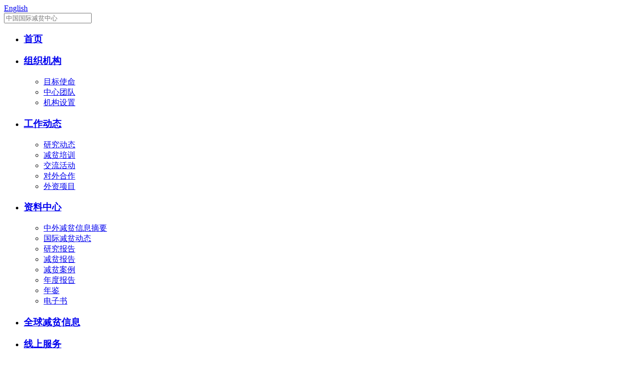

--- FILE ---
content_type: text/html; charset=UTF-8
request_url: https://www.iprcc.org.cn/article/4BXblHitKLH
body_size: 4491
content:

<!DOCTYPE html><html lang="en"><head><meta charset="UTF-8"><meta http-equiv="X-UA-Compatible" content="ie=edge"><meta name="format-detection" content="telephone=no"><meta name="keywords" id='meta-k' content="[]"/><meta name="description"  content="" /><title>黑龙江：夯实粮食安全根基</title><script type="text/javascript">var cs_article = "{\"addltype\":\"video\",\"aid\":\"4BXblHitKLH\",\"author\":[],\"catnode\":\"\\/eikc1e8me\\/ek621jj56\",\"content\":\"<article><section data-type=\\\"rtext\\\"><p><video data-src=\\\"http:\\/\\/v6.huanqiucdn.cn\\/4394989evodtranscq1500012236\\/aa076a5a243791579178432760\\/v.f100830.mp4\\\" data-cover=\\\"https:\\/\\/v6.huanqiucdn.cn\\/4394989evodtranscq1500012236\\/aa076a5a243791579178432760\\/sampleSnapshot\\/sampleSnapshot_10_0.jpg\\\" data-alt=\\\"\\\" data-upload-link=\\\"%7B%22allCoverLinks%22%3A%5B%22https%3A%2F%2Fv6.huanqiucdn.cn%2F4394989evodtranscq1500012236%2Faa076a5a243791579178432760%2FsampleSnapshot%2FsampleSnapshot_10_0.jpg%22%2C%22https%3A%2F%2Fv6.huanqiucdn.cn%2F4394989evodtranscq1500012236%2Faa076a5a243791579178432760%2FsampleSnapshot%2FsampleSnapshot_10_1.jpg%22%2C%22https%3A%2F%2Fv6.huanqiucdn.cn%2F4394989evodtranscq1500012236%2Faa076a5a243791579178432760%2FsampleSnapshot%2FsampleSnapshot_10_2.jpg%22%2C%22https%3A%2F%2Fv6.huanqiucdn.cn%2F4394989evodtranscq1500012236%2Faa076a5a243791579178432760%2FsampleSnapshot%2FsampleSnapshot_10_3.jpg%22%2C%22https%3A%2F%2Fv6.huanqiucdn.cn%2F4394989evodtranscq1500012236%2Faa076a5a243791579178432760%2FsampleSnapshot%2FsampleSnapshot_10_4.jpg%22%2C%22https%3A%2F%2Fv6.huanqiucdn.cn%2F4394989evodtranscq1500012236%2Faa076a5a243791579178432760%2FsampleSnapshot%2FsampleSnapshot_10_5.jpg%22%2C%22https%3A%2F%2Fv6.huanqiucdn.cn%2F4394989evodtranscq1500012236%2Faa076a5a243791579178432760%2FsampleSnapshot%2FsampleSnapshot_10_6.jpg%22%2C%22https%3A%2F%2Fv6.huanqiucdn.cn%2F4394989evodtranscq1500012236%2Faa076a5a243791579178432760%2FsampleSnapshot%2FsampleSnapshot_10_7.jpg%22%2C%22https%3A%2F%2Fv6.huanqiucdn.cn%2F4394989evodtranscq1500012236%2Faa076a5a243791579178432760%2FsampleSnapshot%2FsampleSnapshot_10_8.jpg%22%2C%22https%3A%2F%2Fv6.huanqiucdn.cn%2F4394989evodtranscq1500012236%2Faa076a5a243791579178432760%2FsampleSnapshot%2FsampleSnapshot_10_9.jpg%22%2C%22https%3A%2F%2Fv6.huanqiucdn.cn%2F4394989evodtranscq1500012236%2Faa076a5a243791579178432760%2FsampleSnapshot%2FsampleSnapshot_10_10.jpg%22%5D%2C%22cover%22%3A%22https%3A%2F%2Fv6.huanqiucdn.cn%2F4394989evodtranscq1500012236%2Faa076a5a243791579178432760%2FsampleSnapshot%2FsampleSnapshot_10_0.jpg%22%2C%22desc%22%3A%22%E8%A7%86%E9%A2%91%E5%8F%B7.mp4%22%2C%22id%22%3A%22f4bee40cae08a67549b917333351fd1c%22%2C%22size%22%3A15047.17%2C%22width%22%3A1280%2C%22height%22%3A720%2C%22duration%22%3A129.803%2C%22url%22%3A%22http%3A%2F%2Fv6.huanqiucdn.cn%2F4394989evodtranscq1500012236%2Faa076a5a243791579178432760%2Fv.f100830.mp4%22%2C%22tags%22%3A%5B%5D%2C%22time%22%3A%222023-02-02%2020%3A19%3A29%22%2C%22mime%22%3A%22video%2Fmp4%22%7D\\\"><\\/video><\\/p><\\/section><\\/article>\",\"copyright\":{\"name\":\"\",\"url\":\"\"},\"cover\":\"\\/\\/img-rs.iprcc.org.cn\/dp\/api\/files\\/imageDir\\/3f2d5d440bdadba03cca23ae82fb6654u1.png\",\"ctime\":1675340473727,\"editor\":{\"email\":\"wuliwen@huanqiu.com\",\"name\":\"\\u5434\\u4e3d\\u6587\"},\"ext-download\":false,\"ext-xtime\":1675340472000,\"filter_by_search\":1,\"fingerprint\":{\"s0\":\"2ee2\",\"s1\":\"5436\",\"s2\":\"84ef\",\"s3\":\"39be\"},\"flow\":\"fkdzpv9gt\",\"isdeleted\":false,\"keyboarder\":{\"email\":\"wuliwen@huanqiu.com\",\"name\":\"\\u5434\\u4e3d\\u6587\"},\"keywords\":[],\"labels\":[],\"lang\":\"zh-Hans\",\"log\":[{\"action\":\"change user fields\",\"agent\":\"dpegk0e726d\",\"data\":[{\"field\":\"state\",\"value\":\"0\"}],\"time\":1675340474388,\"user\":\"\"},{\"action\":\"create new version\",\"agent\":\"e1egk0ek2ue\",\"time\":1675340473727,\"user\":\"wuliwen\"}],\"prever\":\"\",\"source\":{\"name\":\"\\u592e\\u89c6\\u7f51\",\"url\":\"https:\\/\\/xczx.cctv.com\\/2023\\/01\\/31\\/ARTIBNblQB6naRiiBpGMWy3i230131.shtml\"},\"state\":5,\"step\":\"kdzpuaku\",\"subtitle\":\"\",\"summary\":\"\",\"tags\":[],\"title\":\"\\u9ed1\\u9f99\\u6c5f\\uff1a\\u592f\\u5b9e\\u7cae\\u98df\\u5b89\\u5168\\u6839\\u57fa\",\"typedata\":{\"audio\":{\"members\":[]},\"gallery\":{\"members\":[]},\"video\":{\"members\":[{\"cover\":\"https:\\/\\/v6.huanqiucdn.cn\\/4394989evodtranscq1500012236\\/aa076a5a243791579178432760\\/sampleSnapshot\\/sampleSnapshot_10_0.jpg\",\"desc\":null,\"duration\":129.803,\"height\":720,\"id\":\"f4bee40cae08a67549b917333351fd1c\",\"mime\":\"video\\/mp4\",\"size\":15047.17,\"url\":\"http:\\/\\/v6.huanqiucdn.cn\\/4394989evodtranscq1500012236\\/aa076a5a243791579178432760\\/v.f100830.mp4\",\"width\":1280}]}},\"utime\":1675340473727,\"ver\":\"9ar3x65c\",\"verdead\":false,\"vflag\":\"3\",\"ext-schedule\":\"\"}";
    var article = JSON.parse(cs_article);</script><script>function getURL(name) {
        var reg = new RegExp("(^|&)" + name + "=([^&]*)(&|$)");
        var r = decodeURIComponent(window.location.search).substr(1).match(reg);
        if (r != null) return unescape(r[2]);
        return null;
    }
    
    window.host = '//' + window.location.host;
    window.host1 = '//' + window.location.host + window.location.pathname;</script><link rel="stylesheet" type="text/css" href="//rscn.iprcc.org.cn/dp/api/assets?dp_csid=csegk022jht&dp_instanceid=dpegk0e726d&dp_commit=1068d056b2ad3abfea04afe2e9e123caf7de884f&web_id=1&dp_path=layouts/iprcc_cn/base_pc.css,layouts/iprcc_cn/iprcc_cn.css,layouts/article/article.css,controls/header/header.css,controls/footer/footer.css">
<link href="//static-cn.iprcc.org.cn/iprcc-org-cn/images/pc/webicon.png" rel="shortcut icon" /></head><body><div class="header-wrap"><div class="header-up"><div class="header-up-l"><a href="/" target="_blank" class="logo"></a></div><div class="header-up-r"><div class="header-language"><span class="header-time"></span><span class="header-lang"><a href="//www.iprcc.org/" target="_blank">English</a></span><span class="header-eMail"><a href="https://exmail.qq.com/domain/iprcc.org.cn" target="_blank"></a></span></div><div class="header-search"><input type="search" id="q" placeholder="中国国际减贫中心"><span></span></div></div></div><div class="header-down"><ul id="nav" class="nav clearfix"><li class="nLi nLi0"><span></span><h3><a href="/">首页</a></h3><span></span></li><li class="nLi"><h3><a href="/zxjg">组织机构</a></h3><span></span><ul class="sub sub1"><li><a href="/article/40X9CXxF77X">目标使命</a></li><li><a href="/article/40X9CYyy3mz">中心团队</a></li><li><a href="/article/40X9Ca36bAF">机构设置</a></li></ul></li><li class="nLi"><h3><a href="####">工作动态</a></h3><span></span><ul class="sub sub1"><li><a href="/yjdt">研究动态</a></li><li><a href="/px">减贫培训</a></li><li><a href="/jlhd">交流活动</a></li><li><a href="/hz">对外合作</a></li><li><a href="/wz">外资项目</a></li></ul></li><li class="nLi"><h3><a href="/zl">资料中心</a></h3><span></span><ul class="sub sub7"><li><a href="/zl/zwjp">中外减贫信息摘要</a></li><li><a href="/zl/gjjp">国际减贫动态</a></li><li><a href="/zl/yjbg">研究报告</a></li><li><a href="/zl/jpbg">减贫报告</a></li><li><a href="/zl/jpal">减贫案例</a></li><li><a href="/zl/ndbg">年度报告</a></li><li><a href="https://yearbook.iprcc.org.cn/zggjfpzxnj/index.shtml">年鉴</a></li><li><a href="https://yearbook.iprcc.org.cn/zggjfpzxdzs/index.shtml">电子书</a></li></ul></li><li class="nLi"><h3><a href="/jpxx">全球减贫信息</a></h3><span></span></li><li class="nLi"><h3><a href="####">线上服务</a></h3><span></span><ul class="sub sub8"><li><a target="_blank" href="https://i1.solution9.net/login?domain=nianjian.iprcc.org.cn">年鉴在线编纂系统</a></li><!-- <li><a target="_blank" href="http://peixun.iprcc.org.cn/">培训系统</a></li>
                        <li><a target="_blank" href="http://yuangongbangong.iprcc.org.cn/home/public/login.html">员工办公系统</a></li> --></ul></li><li class="nLi"><h3><a href="/article/40aYQtorByH" target="_blank">联系我们</a></h3><span></span></li></ul></div></div><div class="all-con"><div class="container"><div class="l-container"><div class="time"><span class="time-d"></span><span class="time-y-m"></span></div><div class="share-box bshare-custom"><div class="bsPromo bsPromo2"></div><p>分享</p><ul><li><a title="分享到新浪微博" href="javascript: void(window.open('https://service.weibo.com/share/share.php?url='+encodeURIComponent(document.location.href)+'&title='+encodeURIComponent('黑龙江：夯实粮食安全根基')+'&pic=&searchPic=false'))" class="wb-s bshare-sinaminiblog weibo"></a></li><li><a title="分享到微信" href="javascript:void(0);" class="wx-s bshare-weixin wechat"></a></li></ul><div id="qrcode"><p>分享到微信朋友圈</p><span>x</span><div class="weixinfoot">使用“扫一扫”进行分享</div></div></div></div><div class="r-container"><div class="nav-container"></div><div class="r-container-title"><h3>黑龙江：夯实粮食安全根基</h3></div><div class="metadata-info"><p>信息来源：<span class="source">{"name":"央视网","url":"https:\/\/xczx.cctv.com\/2023\/01\/31\/ARTIBNblQB6naRiiBpGMWy3i230131.shtml"}</span></p><p class="glance">访问量：</p></div><div class="r-con"><article><section data-type="rtext"><p><video controls  src="http://v6.huanqiucdn.cn/4394989evodtranscq1500012236/aa076a5a243791579178432760/v.f100830.mp4" data-cover="https://v6.huanqiucdn.cn/4394989evodtranscq1500012236/aa076a5a243791579178432760/sampleSnapshot/sampleSnapshot_10_0.jpg" data-alt="" data-upload-link="%7B%22allCoverLinks%22%3A%5B%22https%3A%2F%2Fv6.huanqiucdn.cn%2F4394989evodtranscq1500012236%2Faa076a5a243791579178432760%2FsampleSnapshot%2FsampleSnapshot_10_0.jpg%22%2C%22https%3A%2F%2Fv6.huanqiucdn.cn%2F4394989evodtranscq1500012236%2Faa076a5a243791579178432760%2FsampleSnapshot%2FsampleSnapshot_10_1.jpg%22%2C%22https%3A%2F%2Fv6.huanqiucdn.cn%2F4394989evodtranscq1500012236%2Faa076a5a243791579178432760%2FsampleSnapshot%2FsampleSnapshot_10_2.jpg%22%2C%22https%3A%2F%2Fv6.huanqiucdn.cn%2F4394989evodtranscq1500012236%2Faa076a5a243791579178432760%2FsampleSnapshot%2FsampleSnapshot_10_3.jpg%22%2C%22https%3A%2F%2Fv6.huanqiucdn.cn%2F4394989evodtranscq1500012236%2Faa076a5a243791579178432760%2FsampleSnapshot%2FsampleSnapshot_10_4.jpg%22%2C%22https%3A%2F%2Fv6.huanqiucdn.cn%2F4394989evodtranscq1500012236%2Faa076a5a243791579178432760%2FsampleSnapshot%2FsampleSnapshot_10_5.jpg%22%2C%22https%3A%2F%2Fv6.huanqiucdn.cn%2F4394989evodtranscq1500012236%2Faa076a5a243791579178432760%2FsampleSnapshot%2FsampleSnapshot_10_6.jpg%22%2C%22https%3A%2F%2Fv6.huanqiucdn.cn%2F4394989evodtranscq1500012236%2Faa076a5a243791579178432760%2FsampleSnapshot%2FsampleSnapshot_10_7.jpg%22%2C%22https%3A%2F%2Fv6.huanqiucdn.cn%2F4394989evodtranscq1500012236%2Faa076a5a243791579178432760%2FsampleSnapshot%2FsampleSnapshot_10_8.jpg%22%2C%22https%3A%2F%2Fv6.huanqiucdn.cn%2F4394989evodtranscq1500012236%2Faa076a5a243791579178432760%2FsampleSnapshot%2FsampleSnapshot_10_9.jpg%22%2C%22https%3A%2F%2Fv6.huanqiucdn.cn%2F4394989evodtranscq1500012236%2Faa076a5a243791579178432760%2FsampleSnapshot%2FsampleSnapshot_10_10.jpg%22%5D%2C%22cover%22%3A%22https%3A%2F%2Fv6.huanqiucdn.cn%2F4394989evodtranscq1500012236%2Faa076a5a243791579178432760%2FsampleSnapshot%2FsampleSnapshot_10_0.jpg%22%2C%22desc%22%3A%22%E8%A7%86%E9%A2%91%E5%8F%B7.mp4%22%2C%22id%22%3A%22f4bee40cae08a67549b917333351fd1c%22%2C%22size%22%3A15047.17%2C%22width%22%3A1280%2C%22height%22%3A720%2C%22duration%22%3A129.803%2C%22url%22%3A%22http%3A%2F%2Fv6.huanqiucdn.cn%2F4394989evodtranscq1500012236%2Faa076a5a243791579178432760%2Fv.f100830.mp4%22%2C%22tags%22%3A%5B%5D%2C%22time%22%3A%222023-02-02%2020%3A19%3A29%22%2C%22mime%22%3A%22video%2Fmp4%22%7D"></video></p></section></article></div><div class="r-con-copyright"><div class="l-copyright"></div><div class="r-copyright"><p id="author"></p></div></div></div></div></div><div id="wechat-title" style="display:none">黑龙江：夯实粮食安全根基</div><div id="wechat-summary" style="display:none"></div><!-- 微信分享 begin --><script type="text/javascript">function unescapeHtml(text) {        
        return text.replace('&lt;','<').replace('&gt;','>').replace('&amp;','&');
    }
    var oWTitle = unescapeHtml(document.getElementById("wechat-title").innerText);
    var summary = unescapeHtml(document.getElementById("wechat-summary").innerText);
    if(article.cover == ""){
        var oUrl = '';
    }else{
        if(article.cover.indexOf('http')>-1)
        {
           var oUrl = article.cover;
        }
        else
        {
            var oUrl = 'https:'+article.cover; 
        }
        
    }
        
    var weChatShare = {
        "title" : oWTitle,    // 分享标题,建议主标题一行 18个字符以内
        "desc"  : summary,    // 分享描述，建议描述最多两行 36个字符以内
        "imgUrl"   : oUrl, // 分享图标,200*200
        "link" : window.location.href
    }</script><!-- 微信分享 end --><div class="footer"><div class="center"><p><img class="sydw" src="//static-cn.iprcc.org.cn/iprcc-org-cn/images/pc/sydw.png" alt=""><span>版权所有©中国国际减贫中心</span><a href="https://beian.miit.gov.cn/" target="_blank"><span>京ICP备2020039194号-2</span></a><span>联系邮箱：<a href="mailto:ideas@iprcc.org.cn">ideas@iprcc.org.cn</a></span><span>地址：北京朝阳区太阳宫北街1号</span><span>电话：+86-10-59195799</span><!--<img class="cnzz" src="//static-cn.iprcc.org.cn/iprcc-org-cn/images/pc/cnzz.png" alt="">--></p></div></div><script>var _hmt = _hmt || [];
    (function() {
      var hm = document.createElement("script");
      hm.src = "https://hm.baidu.com/hm.js?aebeff15775d21149338228bdbfd9611";
      var s = document.getElementsByTagName("script")[0]; 
      s.parentNode.insertBefore(hm, s);
    })();</script><script type="text/javascript" src="//rscn.iprcc.org.cn/dp/api/assets?dp_csid=csegk022jht&dp_instanceid=dpegk0e726d&dp_commit=1068d056b2ad3abfea04afe2e9e123caf7de884f&web_id=1&dp_path=layouts/iprcc_cn/jquery-1.9.1.min.js,layouts/iprcc_cn/iprcc_cn.js,layouts/article/jquery.qrcode.min.js,layouts/article/article.js,controls/header/jquery.SuperSlide.2.1.1.js,controls/header/header.js,controls/article_content/article_content.js,controls/article_glance/article_glance.js,controls/share/jweixin-1.6.0.js,controls/share/wechat.1.6.0.min.js,controls/pc_statistics/pc_statistics.js"></script></body></html>
